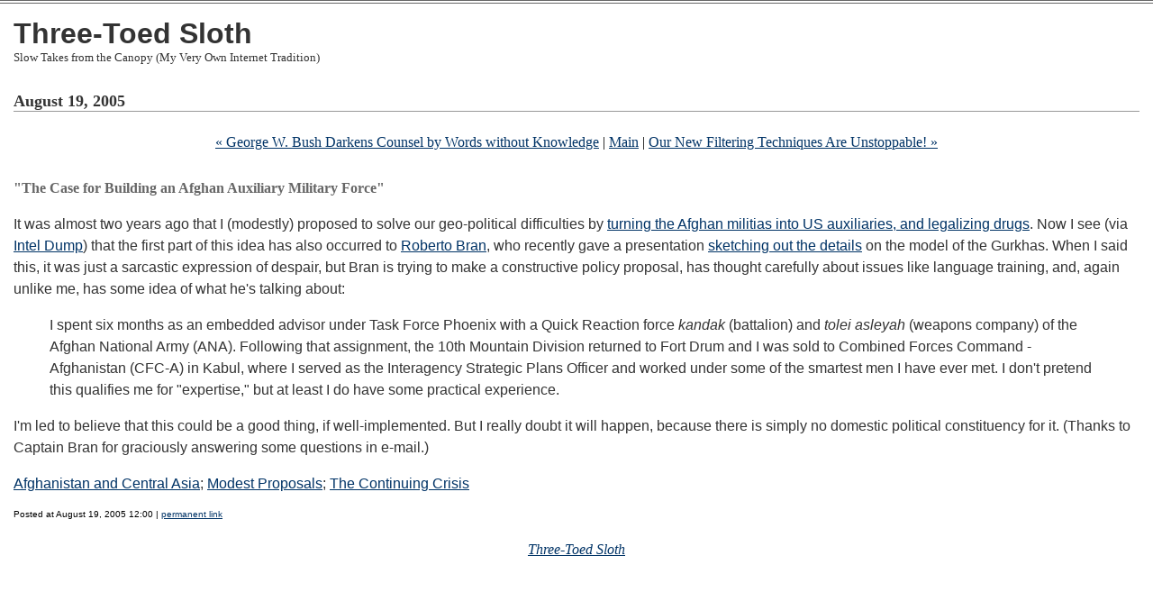

--- FILE ---
content_type: text/html
request_url: http://bactra.org/weblog/374.html
body_size: 2077
content:
<!DOCTYPE HTML PUBLIC "-//W3C//DTD HTML 4.01 Transitional//EN" "http://www.w3.org/TR/html4/loose.dtd">

<html>

<head>

<link rel="stylesheet" href="http://bactra.org/styles-site.css" type="text/css" />

<link
	rel="alternate"
	type="application/rss+xml"
	title="Three-Toed Sloth"
	href="http://bactra.org/weblog/index.rss">

<meta name="DC.Date.Valid.End" content="20050224">


<title>"The Case for Building an Afghan Auxiliary Military Force"</title>

<!-- Access to MathJax through the version I'm hosting on bactra.org !-->

<script>
window.MathJax = {
  tex: {
    inlineMath: [['$','$'], ['\\(','\\)']],
    processEscapes: true,
    autoload: {
      color: [],
      colorv2: ['color']
    },
    packages: {'[+]': ['noerrors']}
  },
  options: {
    ignoreHtmlClass: 'tex2jax_ignore',
    processHtmlClass: 'tex2jax_process'
  },
  loader: {
    load: ['[tex]/noerrors']
  }
};
</script>
<script src="http://bactra.org/mathjax/tex-svg.js" id="MathJax-script"></script>



</head>

<body>

<div id="banner">
<h1><a href="http://bactra.org/weblog">Three-Toed Sloth</a></h1>
<span class="description">Slow Takes from the Canopy (My Very Own Internet Tradition)</span>
</div>


<div class="blog">
<h2 class="date">August 19, 2005</h2>
</div>
<div id="menu"><a href="http://bactra.org/weblog/373.html">&laquo; George W. Bush Darkens Counsel by Words without Knowledge</a> | <a href="http://bactra.org/weblog">Main</a> | <a href="http://bactra.org/weblog/375.html">Our New Filtering Techniques Are Unstoppable! &raquo;</a></div>


<div class="blog">



<div class="blogbody">
<h3 class="title">"The Case for Building an Afghan Auxiliary Military Force"</h3>

<P>


<P>It was almost two years ago that I (modestly) proposed to solve our
geo-political difficulties by <a
href="http://bactra.org/weblog/000138.html">turning the Afghan militias into US
auxiliaries, and legalizing drugs</a>.  Now I see (via <a
href="http://inteldump.powerblogs.com/archives/archive_2005_08_07-2005_08_13.shtml#1123689778">Intel
Dump</a>) that the first part of this idea has also occurred to <a
href="http://bobbybran.blogs.com/bobbys_world/">Roberto Bran</a>, who recently
gave a presentation <a
href="http://bobbybran.blogs.com/bobbys_world/2005/08/leverage_the_af.html">sketching
out the details</a> on the model of the Gurkhas.  When I said this, it was just
a sarcastic expression of despair, but Bran is trying to make a constructive
policy proposal, has thought carefully about issues like language training,
and, again unlike me, has some idea of what he's talking about:
<blockquote>I spent six months as an embedded advisor under Task Force Phoenix
with a Quick Reaction force <em>kandak</em> (battalion) and <em>tolei
asleyah</em> (weapons company) of the Afghan National Army (ANA). Following
that assignment, the 10th Mountain Division returned to Fort Drum and I was
sold to Combined Forces Command - Afghanistan (CFC-A) in Kabul, where I served
as the Interagency Strategic Plans Officer and worked under some of the
smartest men I have ever met. I don't pretend this qualifies me for
"expertise," but at least I do have some practical experience.</blockquote>

<P>I'm led to believe that this could be a good thing, if well-implemented.
But I really doubt it will happen, because there is simply no domestic
political constituency for it.  (Thanks to Captain Bran for graciously
answering some questions in e-mail.)

<P><a href="http://bactra.org/weblog/archives/cat_afghanistan_and_central_asia.html">Afghanistan and Central Asia</a>;
<a href="http://bactra.org/weblog/archives/cat_modest_proposals.html">Modest
Proposals</a>;
<a href="http://bactra.org/weblog/archives/cat_the_continuing_crisis.html">The Continuing Crisis</a>


</p>

</div>


<span class="posted"><P>Posted at August 19, 2005 12:00 | <a href="http://bactra.org/weblog/374.html">permanent link</a>
<br>
</span>

</div>


</div>

<div class=foot>

<center>

<cite><a href="http://bactra.org/weblog">Three-Toed Sloth</a></cite>

<!--<a href="http://www.blosxom.com/"><img src="http://www.raelity.org/images/pb_blosxom.gif" border="0" /></a> &nbsp;-->

</center>

</div>

</body></html>
